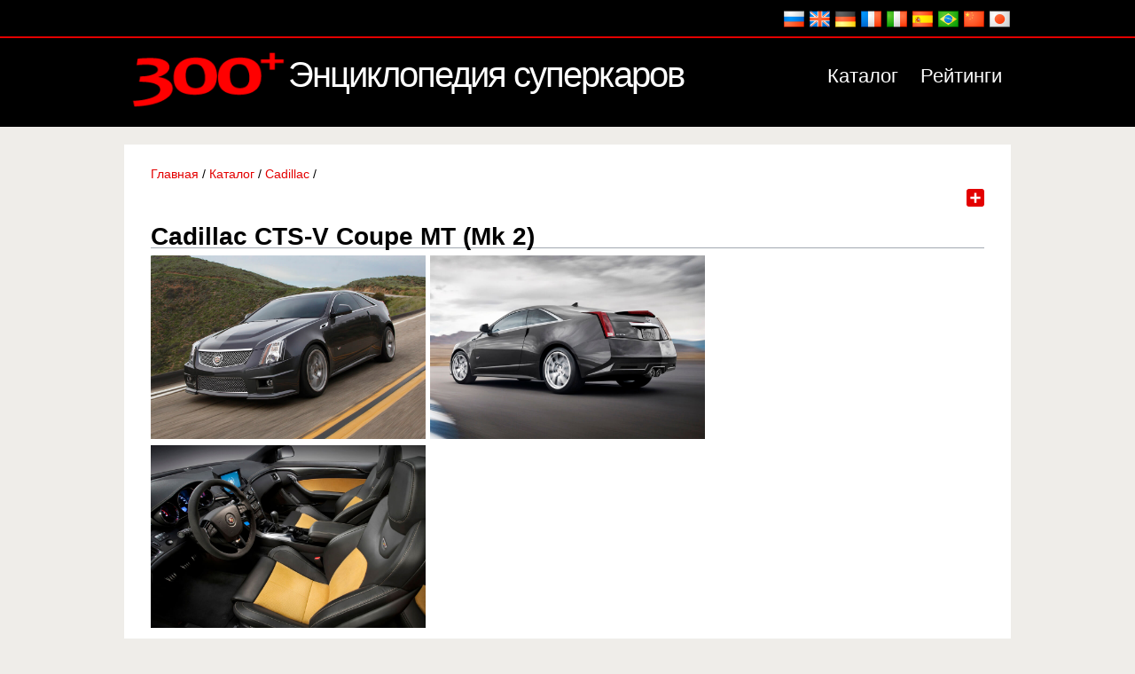

--- FILE ---
content_type: text/html; charset=UTF-8
request_url: http://4.nikolai3.z8.ru/ru/catalog/cadillac/cadillac-cts-v-coupe-mt-mk-2.html?language=en
body_size: 84999
content:
<!DOCTYPE html>
<html lang="ru" dir="ltr" prefix="content: http://purl.org/rss/1.0/modules/content/  dc: http://purl.org/dc/terms/  foaf: http://xmlns.com/foaf/0.1/  og: http://ogp.me/ns#  rdfs: http://www.w3.org/2000/01/rdf-schema#  schema: http://schema.org/  sioc: http://rdfs.org/sioc/ns#  sioct: http://rdfs.org/sioc/types#  skos: http://www.w3.org/2004/02/skos/core#  xsd: http://www.w3.org/2001/XMLSchema# ">
<head>
<meta charset="utf-8" />
<script async src="https://www.googletagmanager.com/gtag/js?id=G-KHW90QMX93"></script>
<script>window.dataLayer = window.dataLayer || [];function gtag(){dataLayer.push(arguments)};gtag("js", new Date());gtag("set", "developer_id.dMDhkMT", true);gtag("config", "G-KHW90QMX93", {"groups":"default","page_placeholder":"PLACEHOLDER_page_location"});</script>
<link rel="canonical" href="http://4.nikolai3.z8.ru/ru/catalog/cadillac/cadillac-cts-v-coupe-mt-mk-2.html?language=en" />
<meta name="description" content="Cadillac CTS-V Coupe второго поколения стал первым настоящим мускулкаром от комп" />
<meta name="keywords" content="Cadillac CTS-V Coupe MT (Mk 2), описание Cadillac CTS-V Coupe MT (Mk 2), характеристики Cadillac CTS-V Coupe MT (Mk 2), технические характеристики Cadillac CTS-V Coupe MT (Mk 2), максимальная скорость Cadillac CTS-V Coupe MT (Mk 2), технические характеристики, фото Cadillac CTS-V Coupe MT (Mk 2), изображение Cadillac CTS-V Coupe MT (Mk 2), двигатель Cadillac CTS-V Coupe MT (Mk 2), мощность Cadillac CTS-V Coupe MT (Mk 2), крутящий момент Cadillac CTS-V Coupe MT (Mk 2), разгон Cadillac CTS-V Coupe MT (Mk 2), трансмиссия Cadillac CTS-V Coupe MT (Mk 2), подвеска Cadillac CTS-V Coupe MT (Mk 2), кузов Cadillac CTS-V Coupe MT (Mk 2), размер шин Cadillac CTS-V Coupe MT (Mk 2), размер колес Cadillac CTS-V Coupe MT (Mk 2), тормоза Cadillac CTS-V Coupe MT (Mk 2), тормозная система Cadillac CTS-V Coupe MT (Mk 2), размеры Cadillac CTS-V Coupe MT (Mk 2), динамические показатели Cadillac CTS-V Coupe MT (Mk 2), динамические характеристики Cadillac CTS-V Coupe MT (Mk 2), удельные показатели Cadillac CTS-V Coupe MT (Mk 2), удельные характеристики Cadillac CTS-V Coupe MT (Mk 2), длина Cadillac CTS-V Coupe MT (Mk 2), колесная база Cadillac CTS-V Coupe MT (Mk 2), ширина Cadillac CTS-V Coupe MT (Mk 2), высота Cadillac CTS-V Coupe MT (Mk 2)" />
<meta name="MobileOptimized" content="width" />
<meta name="HandheldFriendly" content="true" />
<meta name="viewport" content="width=device-width, initial-scale=1.0" />
<link rel="icon" href="/sites/default/files/300_3.ico" type="image/vnd.microsoft.icon" />
<link rel="alternate" hreflang="ru" href="http://4.nikolai3.z8.ru/ru/catalog/cadillac/cadillac-cts-v-coupe-mt-mk-2.html?language=en" />
<link rel="alternate" hreflang="en" href="http://4.nikolai3.z8.ru/en/catalog/cadillac/cadillac-cts-v-coupe-mt-mk-2.html?language=en" />
<link rel="alternate" hreflang="de" href="http://4.nikolai3.z8.ru/de/catalog/cadillac/cadillac-cts-v-coupe-mt-mk-2.html?language=en" />
<link rel="alternate" hreflang="fr" href="http://4.nikolai3.z8.ru/fr/catalog/cadillac/cadillac-cts-v-coupe-mt-mk-2.html?language=en" />
<link rel="alternate" hreflang="it" href="http://4.nikolai3.z8.ru/it/catalog/cadillac/cadillac-cts-v-coupe-mt-mk-2.html?language=en" />
<link rel="alternate" hreflang="es" href="http://4.nikolai3.z8.ru/es/catalog/cadillac/cadillac-cts-v-coupe-mt-mk-2.html?language=en" />
<link rel="alternate" hreflang="pt-br" href="http://4.nikolai3.z8.ru/pt/catalog/cadillac/cadillac-cts-v-coupe-mt-mk-2.html?language=en" />
<link rel="alternate" hreflang="zh-hans" href="http://4.nikolai3.z8.ru/zh/catalog/cadillac/cadillac-cts-v-coupe-mt-mk-2.html?language=en" />
<link rel="alternate" hreflang="ja" href="http://4.nikolai3.z8.ru/ja/catalog/cadillac/cadillac-cts-v-coupe-mt-mk-2.html?language=en" />
<script>window.a2a_config=window.a2a_config||{};a2a_config.callbacks=[];a2a_config.overlays=[];a2a_config.templates={};</script>

<title>Cadillac CTS-V Coupe MT (Mk 2) | Энциклопедия суперкаров</title>
<script src="/core/assets/vendor/modernizr/modernizr.min.js?v=3.11.7"></script>
<script src="/core/misc/modernizr-additional-tests.js?v=3.11.7"></script>

</head>
<body class="role--anonymous">

  <div class="dialog-off-canvas-main-canvas" data-off-canvas-main-canvas>
    <!-- ______________________ HEADER _______________________ -->

<div id="top">
<div class="container">
<div>
<div  class="language-switcher-language-session block block-language block-language-blocklanguage-interface" id="block-pereklyuchatelyazyka" role="navigation">


<div class="content"><ul class="links"><li hreflang="ru" data-drupal-link-query="{&quot;language&quot;:&quot;en&quot;}" data-drupal-link-system-path="node/47" class="ru is-active"><a href="/ru/catalog/cadillac/cadillac-cts-v-coupe-mt-mk-2.html?language=en" class="language-link session-active is-active" hreflang="ru" data-drupal-link-query="{&quot;language&quot;:&quot;en&quot;}" data-drupal-link-system-path="node/47">    <img class="language-icon" src="/modules/languageicons/flags/ru.png" width="24" height="18" alt="Russian" title="Russian" loading="lazy" typeof="foaf:Image" />

</a></li><li hreflang="en" data-drupal-link-query="{&quot;language&quot;:&quot;en&quot;}" data-drupal-link-system-path="node/47" class="en"><a href="/en/catalog/cadillac/cadillac-cts-v-coupe-mt-mk-2.html?language=en" class="language-link" hreflang="en" data-drupal-link-query="{&quot;language&quot;:&quot;en&quot;}" data-drupal-link-system-path="node/47">    <img class="language-icon" src="/modules/languageicons/flags/en.png" width="24" height="18" alt="English" title="English" loading="lazy" typeof="foaf:Image" />

</a></li><li hreflang="de" data-drupal-link-query="{&quot;language&quot;:&quot;de&quot;}" data-drupal-link-system-path="node/47" class="de"><a href="/de/catalog/cadillac/cadillac-cts-v-coupe-mt-mk-2.html?language=de" class="language-link" hreflang="de" data-drupal-link-query="{&quot;language&quot;:&quot;de&quot;}" data-drupal-link-system-path="node/47">    <img class="language-icon" src="/modules/languageicons/flags/de.png" width="24" height="18" alt="German" title="German" loading="lazy" typeof="foaf:Image" />

</a></li><li hreflang="fr" data-drupal-link-query="{&quot;language&quot;:&quot;fr&quot;}" data-drupal-link-system-path="node/47" class="fr"><a href="/fr/catalog/cadillac/cadillac-cts-v-coupe-mt-mk-2.html?language=fr" class="language-link" hreflang="fr" data-drupal-link-query="{&quot;language&quot;:&quot;fr&quot;}" data-drupal-link-system-path="node/47">    <img class="language-icon" src="/modules/languageicons/flags/fr.png" width="24" height="18" alt="French" title="French" loading="lazy" typeof="foaf:Image" />

</a></li><li hreflang="it" data-drupal-link-query="{&quot;language&quot;:&quot;it&quot;}" data-drupal-link-system-path="node/47" class="it"><a href="/it/catalog/cadillac/cadillac-cts-v-coupe-mt-mk-2.html?language=it" class="language-link" hreflang="it" data-drupal-link-query="{&quot;language&quot;:&quot;it&quot;}" data-drupal-link-system-path="node/47">    <img class="language-icon" src="/modules/languageicons/flags/it.png" width="24" height="18" alt="Italian" title="Italian" loading="lazy" typeof="foaf:Image" />

</a></li><li hreflang="es" data-drupal-link-query="{&quot;language&quot;:&quot;es&quot;}" data-drupal-link-system-path="node/47" class="es"><a href="/es/catalog/cadillac/cadillac-cts-v-coupe-mt-mk-2.html?language=es" class="language-link" hreflang="es" data-drupal-link-query="{&quot;language&quot;:&quot;es&quot;}" data-drupal-link-system-path="node/47">    <img class="language-icon" src="/modules/languageicons/flags/es.png" width="24" height="18" alt="Spanish" title="Spanish" loading="lazy" typeof="foaf:Image" />

</a></li><li hreflang="pt-br" data-drupal-link-query="{&quot;language&quot;:&quot;pt-br&quot;}" data-drupal-link-system-path="node/47" class="pt-br"><a href="/pt/catalog/cadillac/cadillac-cts-v-coupe-mt-mk-2.html?language=pt-br" class="language-link" hreflang="pt-br" data-drupal-link-query="{&quot;language&quot;:&quot;pt-br&quot;}" data-drupal-link-system-path="node/47">    <img class="language-icon" src="/modules/languageicons/flags/pt-br.png" width="24" height="18" alt="Portuguese, Brazil" title="Portuguese, Brazil" loading="lazy" typeof="foaf:Image" />

</a></li><li hreflang="zh-hans" data-drupal-link-query="{&quot;language&quot;:&quot;zh-hans&quot;}" data-drupal-link-system-path="node/47" class="zh-hans"><a href="/zh/catalog/cadillac/cadillac-cts-v-coupe-mt-mk-2.html?language=zh-hans" class="language-link" hreflang="zh-hans" data-drupal-link-query="{&quot;language&quot;:&quot;zh-hans&quot;}" data-drupal-link-system-path="node/47">    <img class="language-icon" src="/modules/languageicons/flags/zh-hans.png" width="24" height="18" alt="Chinese, Simplified" title="Chinese, Simplified" loading="lazy" typeof="foaf:Image" />

</a></li><li hreflang="ja" data-drupal-link-query="{&quot;language&quot;:&quot;ja&quot;}" data-drupal-link-system-path="node/47" class="ja"><a href="/ja/catalog/cadillac/cadillac-cts-v-coupe-mt-mk-2.html?language=ja" class="language-link" hreflang="ja" data-drupal-link-query="{&quot;language&quot;:&quot;ja&quot;}" data-drupal-link-system-path="node/47">    <img class="language-icon" src="/modules/languageicons/flags/ja.png" width="24" height="18" alt="Japanese" title="Japanese" loading="lazy" typeof="foaf:Image" />

</a></li></ul></div></div>
</div>

</div>
</div>
<header id="header">
<div class="container">
<div id="logo">
<div>
<div  id="block-trista-branding" class="block block-system block-system-branding-block">


      <a href="/ru?language=en" rel="home">
      <img src="/sites/default/files/300_0_2.png" alt="Главная" />
    </a>
        <a href="/ru?language=en" rel="home">Энциклопедия суперкаров</a>
    
</div>
</div>

</div>
<div id="header-region">
<div>
<nav role="navigation" aria-labelledby="block-trista-main-menu-menu" id="block-trista-main-menu">
            
  <h2 class="visually-hidden" id="block-trista-main-menu-menu">Main navigation</h2>
  

        <ul class="menu">
<li class="menu-item"><a href="/ru/catalog?language=en" title="Каталог" data-drupal-link-system-path="catalog">Каталог</a></li>
<li class="menu-item"><a href="/ru/ratings?language=en" title="Рейтинги" data-drupal-link-system-path="node/29">Рейтинги</a></li>
</ul>

  </nav>

</div>

</div>
</div>
</header><!-- /#header -->

<!-- ______________________ MAIN _______________________ -->
<div class="main">

<!-- ______________________ NODE _______________________ -->
<section id="content">


<div>
<div data-drupal-messages-fallback class="hidden"></div>

</div>


<div id="content-area">
<div>
<div  id="block-trista-breadcrumbs" class="block block-system block-system-breadcrumb-block">


<div class="content"><nav class="breadcrumb" role="navigation" aria-labelledby="system-breadcrumb">
<ol><li> <a href="/ru?language=en">Главная</a>&nbsp;/&nbsp;</li><li> <a href="/ru/catalog?language=en">Каталог</a>&nbsp;/&nbsp;</li><li> <a href="/ru/catalog/cadillac?language=en">Cadillac</a>&nbsp;/&nbsp;</li></ol>
</nav></div></div><div  id="block-addtoanysharebuttons" class="block block-addtoany block-addtoany-block">


<div class="content"><span class="a2a_kit a2a_kit_size_20 addtoany_list" data-a2a-url="http://4.nikolai3.z8.ru/ru/catalog/cadillac/cadillac-cts-v-coupe-mt-mk-2.html?language=en" data-a2a-title="Cadillac CTS-V Coupe MT (Mk 2)"><a class="a2a_dd addtoany_share" href="https://www.addtoany.com/share#url=http%3A%2F%2F4.nikolai3.z8.ru%2Fru%2Fcatalog%2Fcadillac%2Fcadillac-cts-v-coupe-mt-mk-2.html%3Flanguage%3Den&amp;title=Cadillac%20CTS-V%20Coupe%20MT%20%28Mk%202%29"></a><a class="a2a_copy_link"></a></span></div></div><div  id="block-trista-page-title" class="block block-core block-page-title-block">


<div class="content">
  <h1><span>Cadillac CTS-V Coupe MT (Mk 2)</span>
</h1>

</div></div><div  id="block-trista-content" class="block block-system block-system-main-block">


<div class="content">  <div data-history-node-id="47" class="layout layout--onecol">
    <div  class="layout__region layout__region--content">
      
      <div class="field field--name-field-sc-photo field--label-hidden field__items">
              <div class="field__item">  <a href="/sites/default/files/catalog/geiger/clone-clone-clone-clone-clone-clone-clone-clone-clone-cadillac-cts-v-coupe-mt-mk-2.jpg"><img loading="lazy" src="/sites/default/files/catalog/geiger/clone-clone-clone-clone-clone-clone-clone-clone-clone-cadillac-cts-v-coupe-mt-mk-2.jpg" width="1024" height="682" alt="Cadillac CTS-V Coupe (Mk 2)" title="Cadillac CTS-V Coupe (Mk 2)" typeof="foaf:Image" />
</a>
</div>
              <div class="field__item">  <a href="/sites/default/files/catalog/geiger/clone-clone-clone-clone-clone-clone-clone-clone-clone-cadillac-cts-v-coupe-mt-mk-2_0.jpg"><img loading="lazy" src="/sites/default/files/catalog/geiger/clone-clone-clone-clone-clone-clone-clone-clone-clone-cadillac-cts-v-coupe-mt-mk-2_0.jpg" width="1024" height="682" alt="Cadillac CTS-V Coupe (Mk 2)" title="Cadillac CTS-V Coupe (Mk 2)" typeof="foaf:Image" />
</a>
</div>
              <div class="field__item">  <a href="/sites/default/files/catalog/geiger/clone-clone-clone-clone-clone-clone-clone-clone-clone-cadillac-cts-v-coupe-mt-mk-2_1.jpg"><img loading="lazy" src="/sites/default/files/catalog/geiger/clone-clone-clone-clone-clone-clone-clone-clone-clone-cadillac-cts-v-coupe-mt-mk-2_1.jpg" width="1024" height="682" alt="Cadillac CTS-V Coupe (Mk 2)" title="Cadillac CTS-V Coupe (Mk 2)" typeof="foaf:Image" />
</a>
</div>
          </div>
  <div class="field-group-table group_models"><table class="table node-supercars-view" data-striping="1">
</table></div><div class=" field-group-tabs-wrapper"><div data-horizontal-tabs class="horizontal-tabs clearfix">
  <ul data-horizontal-tabs-list class="horizontal-tabs-list visually-hidden"></ul>
  <div data-horizontal-tabs-panes><details id="edit-group-tab-1" class="js-form-wrapper form-wrapper" open="open">
  <summary role="button" aria-controls="edit-group-tab-1" aria-expanded="true" aria-pressed="true">Description</summary>
  
  
            <div class="field field--name-body field--label-hidden field__item"><p><strong>Cadillac CTS-V Coupe</strong> второго поколения стал первым настоящим мускулкаром от компании Cadillac, предлагающим высокую производительность наряду с богатой внутренней отделкой и множеством высокотехнологичных функций. Основанный на платформе модели Cadillac CTS, он стал родоначальником спортивной серии с индексом «V», которая является аналогом Mercedes-Benz AMG и BMW M. Первое поколение CTS-V выпускалось в 2004-2007 гг. и предлагалось только с кузовом седан. В 2009 г. поступил в продажу новый CTS-V Sedan, а в 2010 г. появились версия Coupe и Sport Wagon.</p>

<p>Cadillac CTS-V Coupe дебютировал на Североамериканском международном автосалоне в Детройте в 2010 году и был запущен в производство летом 2010 года как модель 2011 года.</p>

<div class="widget-toc">
<p class="toc-title">Contents</p>

<ol><li><a href="#Двигатель">Двигатель</a></li>
	<li><a href="#Трансмиссия">Трансмиссия</a></li>
	<li><a href="#Шасси">Шасси</a></li>
	<li><a href="#Тормозная+система">Тормозная система</a></li>
	<li><a href="#Внешний+вид">Внешний вид</a></li>
	<li><a href="#Интерьер">Интерьер</a></li>
	<li><a href="#Источники">Источники</a></li>
</ol></div>

<h3 id="Двигатель">Двигатель</h3>

<p>Автомобиль оснащался 6,2-литровым двигателем LSA V8 с турбонаддувом, который был похож на LS9, используемый на Chevrolet Corvette C6. Он дебютировал в 2009 году в CTS-V. LSA был сертифицирован SAE: мощность 556 л.с. (415 кВт) при 6100 об/мин и 747 Н·м при 3800 об/мин. В GM назвали его «самым мощным, когда-либо предложенным за почти 106-летнюю историю Cadillac». LSA имел меньший нагнетатель емкостью 1,9 л, а не 2,3 л, как в варианте LS9. Другие отличия включали несколько более низкую степень сжатия 9,1:1, единый теплообменник и литые поршни. Блок цилиндров был выполнен из алюминиевого сплава с чугунными гильзами цилиндров, коленчатый вал – из кованой стали. Силовой агрегат имел один нижний распределительный вал и нагнетатель Eaton.</p>

<h3 id="Трансмиссия">Трансмиссия</h3>

<p>На выбор предлагались две 6-ступенчатых коробки передач: механическая Tremec TR-6060 или автоматическая 6L90 с функцией ручного переключения с помощью подрулевых лепестков. Причем, если с механической коробкой передач автомобиль развивал 308 км/ч, то с автоматической лишь 282 км/ч.</p>

<h3 id="Шасси">Шасси</h3>

<p>Купе CTS-V имел такую же колесную базу, как и седан, но был ниже по высоте и имел увеличенную почти на дюйм заднюю колею.</p>

<p>Заднеприводная платформа GM Sigma II была оборудована независимой пружинной подвеской на поперечных рычагах спереди и многорычажной сзади, с технологией управления амортизаторами Magnetic Ride Control с выбором режимов «Tour» и «Sport».</p>

<p>19-дюймовые колесные диски из алюминиевого сплава имели шины Michelin Pilot Sport 2 размерностью 255/40 R19 спереди и 285/35 R19 сзади.</p>

<h3 id="Тормозная+система">Тормозная система</h3>

<p>Тормозные механизмы имели 6-поршневые суппорты спереди и 4-поршневые сзади фирмы Brembo с вентилируемыми дисками диаметром 380 мм спереди и 373 мм сзади.</p>

<h3 id="Внешний+вид">Внешний вид</h3>

<p>Отличительными особенностями версии CTS-V были увеличенная сеточная решетка радиатора и воздухозаборник в переднем бампере, выпуклый капот, сдвоенная выхлопная труба в форме розетки в центре заднего бампера, отсутствие традиционной центральной боковой стойки, отсутствие дверных ручек и больший угол наклона лобового стекла (62,3 градуса).</p>

<h3 id="Интерьер">Интерьер</h3>

<p>В стандартную комплектацию входили кожаные сиденья с эксклюзивной отделкой Saffron с контрастными вставками сидений из микрофибры и прострочкой в верхней части (за доплату предлагались регулируемые в 14 позициях спортивные сиденья Recaro). Также имелся 40-гигабайтный жесткий диск, усовершенствованная система навигации с разворачивающимся экраном и цифровым объемным звучанием аудиосистема Bose, а также заводская интеграция с телефоном по Bluetooth.</p>

<h3 id="Источники">Источники</h3>
</div>
      
      <div class="field field--name-field-links field--label-hidden field__items">
              <div class="field__item">accelerationtimes.com</div>
              <div class="field__item">auto-data.net</div>
              <div class="field__item">auto.ru</div>
              <div class="field__item">automobile-catalog.com</div>
              <div class="field__item">automotive-heritage.ru</div>
              <div class="field__item">autowp.ru</div>
              <div class="field__item">carfolio.com</div>
              <div class="field__item">drom.ru</div>
              <div class="field__item">fast-autos.net</div>
              <div class="field__item">fastestlaps.com</div>
              <div class="field__item">supercars.net</div>
              <div class="field__item">ultimatecarpage.com</div>
              <div class="field__item">ultimatespecs.com</div>
              <div class="field__item">wikipedia.org</div>
          </div>
  
  
</details>
<input class="horizontal-tabs-active-tab" type="hidden" />
<details id="edit-group-specification" class="js-form-wrapper form-wrapper">
  <summary role="button" aria-controls="edit-group-specification" aria-expanded="false" aria-pressed="false">Specification</summary>
  
  <div class="field-group-table group_ttx"><div class="table-header"></div><table class="table node-supercars-view responsive-enabled">
<thead>
<tr>
<th>Bodywork</th><th></th></tr>
</thead>
<tbody>
<tr class="field-ttx-introduced type-entity-reference table-row">
<th>Презентация</th>
<td>
            <div class="field field--name-field-ttx-introduced field--label-hidden field__item"><a href="/ru/autoshows/north-american-international-auto-show-2010?language=en" hreflang="ru">North American International Auto Show 2010</a></div>
      </td>
</tr>
<tr class="field-ttx-years-production type-string table-row">
<th>Годы выпуска</th>
<td>
            <div class="field field--name-field-ttx-years-production field--label-hidden field__item">2010-2014</div>
      </td>
</tr>
<tr class="field-sc-ttx-body type-list-string table-row">
<th>Тип кузова</th>
<td>
            <div class="field field--name-field-sc-ttx-body field--label-hidden field__item">купе</div>
      </td>
</tr>
<tr class="field-ttx-doors type-list-integer table-row">
<th>Количество дверей</th>
<td>
            <div class="field field--name-field-ttx-doors field--label-hidden field__item">2</div>
      </td>
</tr>
<tr class="field-ttx-places type-list-string table-row">
<th>Количество мест</th>
<td>
            <div class="field field--name-field-ttx-places field--label-hidden field__item">2+2</div>
      </td>
</tr>
</tbody>
</table></div><div class="field-group-table group_engine"><div class="table-header"></div><table class="table node-supercars-view responsive-enabled" data-striping="1">
<thead>
<tr>
<th>Engine</th><th></th></tr>
</thead>
<tbody>
<tr class="field-ttx-type-engine type-list-string table-row">
<th>Тип двигателя</th>
<td>
            <div class="field field--name-field-ttx-type-engine field--label-hidden field__item">бензиновый</div>
      </td>
</tr>
<tr class="field-ttx-engine-location type-list-string table-row">
<th>Расположение двигателя</th>
<td>
            <div class="field field--name-field-ttx-engine-location field--label-hidden field__item">спереди, продольное</div>
      </td>
</tr>
<tr class="field-ttx-engine-model type-string table-row">
<th>Модель двигателя</th>
<td>
            <div class="field field--name-field-ttx-engine-model field--label-hidden field__item">GM LSA 90º V8 Supercharged</div>
      </td>
</tr>
<tr class="field-ttx-cylinders type-list-string table-row">
<th>Цилиндры</th>
<td>
            <div class="field field--name-field-ttx-cylinders field--label-hidden field__item">V8</div>
      </td>
</tr>
<tr class="field-ttx-v-angle type-integer table-row">
<th>Угол развала цилиндров</th>
<td>
            <div content="90" class="field field--name-field-ttx-v-angle field--label-hidden field__item">90°</div>
      </td>
</tr>
<tr class="field-ttx-capacity type-integer table-row">
<th>Рабочий объем, куб. см</th>
<td>
            <div class="field field--name-field-ttx-capacity field--label-hidden field__item">6162</div>
      </td>
</tr>
<tr class="field-ttx-power-output type-integer table-row">
<th>Мощность, л.с. / кВт /</th>
<td>
      <div class="field field--name-field-ttx-power-output field--label-hidden field__items">
              <div content="564" class="field__item">564 /</div>
              <div content="415" class="field__item">415 /</div>
          </div>
  </td>
</tr>
<tr class="field-ttx-rpm-hp type-string table-row">
<th>при об/мин</th>
<td>
            <div class="field field--name-field-ttx-rpm-hp field--label-hidden field__item">6100</div>
      </td>
</tr>
<tr class="field-ttx-torque type-integer table-row">
<th>Крутящий момент, Н·м</th>
<td>
            <div class="field field--name-field-ttx-torque field--label-hidden field__item">747</div>
      </td>
</tr>
<tr class="field-ttx-rpm-nm type-string table-row">
<th>при об/мин</th>
<td>
            <div class="field field--name-field-ttx-rpm-nm field--label-hidden field__item">3800</div>
      </td>
</tr>
<tr class="field-ttx-bore type-float table-row">
<th>Диаметр цилиндра, мм</th>
<td>
            <div content="103.3" class="field field--name-field-ttx-bore field--label-hidden field__item">103,3</div>
      </td>
</tr>
<tr class="field-ttx-stroke type-float table-row">
<th>Ход поршня, мм</th>
<td>
            <div content="92" class="field field--name-field-ttx-stroke field--label-hidden field__item">92,0</div>
      </td>
</tr>
<tr class="field-ttx-compression type-float table-row">
<th>Степень сжатия</th>
<td>
            <div content="9.1" class="field field--name-field-ttx-compression field--label-hidden field__item">9,1</div>
      </td>
</tr>
<tr class="field-ttx-number-of-valves type-string table-row">
<th>Количество клапанов</th>
<td>
            <div class="field field--name-field-ttx-number-of-valves field--label-hidden field__item">2/16</div>
      </td>
</tr>
<tr class="field-ttx-valvetrain type-list-string table-row">
<th>Расположение клапанов</th>
<td>
            <div class="field field--name-field-ttx-valvetrain field--label-hidden field__item">OHV</div>
      </td>
</tr>
<tr class="field-ttx-block-material type-list-string table-row">
<th>Материал блока</th>
<td>
            <div class="field field--name-field-ttx-block-material field--label-hidden field__item">алюминиевый сплав</div>
      </td>
</tr>
<tr class="field-ttx-oil-sump-capacity type-float table-row">
<th>Емкость масляного картера, л</th>
<td>
            <div content="5.7" class="field field--name-field-ttx-oil-sump-capacity field--label-hidden field__item">5,7</div>
      </td>
</tr>
<tr class="field-ttx-cooling-volume type-float table-row">
<th>Объем системы охлаждения, л</th>
<td>
            <div content="11.8" class="field field--name-field-ttx-cooling-volume field--label-hidden field__item">11,8</div>
      </td>
</tr>
<tr class="field-ttx-fuel-system type-list-string table-row">
<th>Топливная система</th>
<td>
            <div class="field field--name-field-ttx-fuel-system field--label-hidden field__item">прямой впрыск</div>
      </td>
</tr>
<tr class="field-ttx-compressor type-list-string table-row">
<th>Наличие наддува</th>
<td>
            <div class="field field--name-field-ttx-compressor field--label-hidden field__item">да</div>
      </td>
</tr>
<tr class="field-ttx-compressor-model type-string table-row">
<th>Марка наддува</th>
<td>
            <div class="field field--name-field-ttx-compressor-model field--label-hidden field__item">Eaton Gen. 6 R19 Supercharger</div>
      </td>
</tr>
</tbody>
</table></div><div class="field-group-table group_specific_output"><div class="table-header"></div><table class="table node-supercars-view responsive-enabled">
<thead>
<tr>
<th>Specific</th><th></th></tr>
</thead>
<tbody>
<tr class="field-ttx-specific-output-ps-l type-float table-row">
<th>Мощность удельная, л.с./л</th>
<td>
            <div content="91.53" class="field field--name-field-ttx-specific-output-ps-l field--label-hidden field__item">91,53</div>
      </td>
</tr>
<tr class="field-ttx-srecific-power-ps-t type-float table-row">
<th>Мощность удельная, л.с./т</th>
<td>
            <div content="276.47" class="field field--name-field-ttx-srecific-power-ps-t field--label-hidden field__item">276,47</div>
      </td>
</tr>
<tr class="field-ttx-specific-power-kg-ps type-float table-row">
<th>Мощность удельная, кг/л.с.</th>
<td>
            <div content="3.62" class="field field--name-field-ttx-specific-power-kg-ps field--label-hidden field__item">3,62</div>
      </td>
</tr>
<tr class="field-ttx-specific-torque type-float table-row">
<th>Крутящий момент удельный, Н·м/л</th>
<td>
            <div content="121.23" class="field field--name-field-ttx-specific-torque field--label-hidden field__item">121,23</div>
      </td>
</tr>
<tr class="field-ttx-specific-torque-nm-t type-float table-row">
<th>Крутящий момент удельный, Н·м/т</th>
<td>
            <div content="366.18" class="field field--name-field-ttx-specific-torque-nm-t field--label-hidden field__item">366,18</div>
      </td>
</tr>
</tbody>
</table></div><div class="field-group-table group_transmission"><div class="table-header"></div><table class="table node-supercars-view responsive-enabled">
<thead>
<tr>
<th>Transmission</th><th></th></tr>
</thead>
<tbody>
<tr class="field-ttx-driven-wheels type-list-string table-row">
<th>Привод</th>
<td>
            <div class="field field--name-field-ttx-driven-wheels field--label-hidden field__item">задний</div>
      </td>
</tr>
<tr class="field-ttx-gearbox-model type-string table-row">
<th>Марка трансмиссии</th>
<td>
            <div class="field field--name-field-ttx-gearbox-model field--label-hidden field__item">Tremec TR-6060</div>
      </td>
</tr>
<tr class="field-ttx-gearbox type-list-string table-row">
<th>Тип трансмиссии</th>
<td>
            <div class="field field--name-field-ttx-gearbox field--label-hidden field__item">механическая</div>
      </td>
</tr>
<tr class="field-ttx-number-of-speeds type-list-integer table-row">
<th>Количество передач</th>
<td>
            <div class="field field--name-field-ttx-number-of-speeds field--label-hidden field__item">6</div>
      </td>
</tr>
<tr class="field-ttx-final-drive-ratio type-float table-row">
<th>ПЧ главной передачи</th>
<td>
            <div content="3.73" class="field field--name-field-ttx-final-drive-ratio field--label-hidden field__item">3,730</div>
      </td>
</tr>
<tr class="field-ttx-1-gear-ratio type-float table-row">
<th>ПЧ 1-ой передачи</th>
<td>
            <div content="2.66" class="field field--name-field-ttx-1-gear-ratio field--label-hidden field__item">2,660</div>
      </td>
</tr>
<tr class="field-ttx-2-gear-ratio type-float table-row">
<th>ПЧ 2-ой передачи</th>
<td>
            <div content="1.78" class="field field--name-field-ttx-2-gear-ratio field--label-hidden field__item">1,780</div>
      </td>
</tr>
<tr class="field-ttx-3-gear-ratio type-float table-row">
<th>ПЧ 3-ой передачи</th>
<td>
            <div content="1.3" class="field field--name-field-ttx-3-gear-ratio field--label-hidden field__item">1,300</div>
      </td>
</tr>
<tr class="field-ttx-4-gear-ratio type-float table-row">
<th>ПЧ 4-ой передачи</th>
<td>
            <div content="1" class="field field--name-field-ttx-4-gear-ratio field--label-hidden field__item">1,000</div>
      </td>
</tr>
<tr class="field-ttx-5-gear-ratio type-float table-row">
<th>ПЧ 5-ой передачи</th>
<td>
            <div content="0.8" class="field field--name-field-ttx-5-gear-ratio field--label-hidden field__item">0,800</div>
      </td>
</tr>
<tr class="field-ttx-6-gear-ratio type-float table-row">
<th>ПЧ 6-ой передачи</th>
<td>
            <div content="0.63" class="field field--name-field-ttx-6-gear-ratio field--label-hidden field__item">0,630</div>
      </td>
</tr>
<tr class="field-ttx-reverse-gear-ratio type-float table-row">
<th>ПЧ заднего хода</th>
<td>
            <div content="2.9" class="field field--name-field-ttx-reverse-gear-ratio field--label-hidden field__item">2,900</div>
      </td>
</tr>
</tbody>
</table></div><div class="field-group-table group_suspension"><div class="table-header"></div><table class="table node-supercars-view responsive-enabled">
<thead>
<tr>
<th>Suspension</th><th></th></tr>
</thead>
<tbody>
<tr class="field-ttx-front-suspension type-list-string table-row">
<th>Тип подвески спереди</th>
<td>
            <div class="field field--name-field-ttx-front-suspension field--label-hidden field__item">независимая на двойных поперечных рычагах</div>
      </td>
</tr>
<tr class="field-ttx-rear-suspension type-list-string table-row">
<th>Тип подвески сзади</th>
<td>
            <div class="field field--name-field-ttx-rear-suspension field--label-hidden field__item">независимая многорычажная</div>
      </td>
</tr>
<tr class="field-ttx-elastic-elements-fr type-list-string table-row">
<th>Упругие элементы спереди</th>
<td>
            <div class="field field--name-field-ttx-elastic-elements-fr field--label-hidden field__item">пружины</div>
      </td>
</tr>
<tr class="field-ttx-elastic-elements-back type-list-string table-row">
<th>Упругие элементы сзади</th>
<td>
            <div class="field field--name-field-ttx-elastic-elements-back field--label-hidden field__item">пружины</div>
      </td>
</tr>
<tr class="field-ttx-anti-roll-bar-front type-list-string table-row">
<th>Стабилизатор спереди</th>
<td>
            <div class="field field--name-field-ttx-anti-roll-bar-front field--label-hidden field__item">да</div>
      </td>
</tr>
<tr class="field-ttx-anti-roll-bar-rear type-list-string table-row">
<th>Стабилизатор сзади</th>
<td>
            <div class="field field--name-field-ttx-anti-roll-bar-rear field--label-hidden field__item">да</div>
      </td>
</tr>
<tr class="field-ttx-wheel-size-front type-string table-row">
<th>Диски передние</th>
<td>
            <div class="field field--name-field-ttx-wheel-size-front field--label-hidden field__item">9,0J×19</div>
      </td>
</tr>
<tr class="field-ttx-wheel-size-rear type-string table-row">
<th>Диски задние</th>
<td>
            <div class="field field--name-field-ttx-wheel-size-rear field--label-hidden field__item">9,5J×19</div>
      </td>
</tr>
<tr class="field-ttx-tire-brand type-string table-row">
<th>Марка шин</th>
<td>
            <div class="field field--name-field-ttx-tire-brand field--label-hidden field__item">Michelin Pilot Sport PS2</div>
      </td>
</tr>
<tr class="field-ttx-tyres-front type-string table-row">
<th>Шины передние</th>
<td>
            <div class="field field--name-field-ttx-tyres-front field--label-hidden field__item">255/40 R19</div>
      </td>
</tr>
<tr class="field-ttx-tyres-rear type-string table-row">
<th>Шины задние</th>
<td>
            <div class="field field--name-field-ttx-tyres-rear field--label-hidden field__item">285/35 R19</div>
      </td>
</tr>
</tbody>
</table></div><div class="field-group-table group_steering"><div class="table-header"></div><table class="table node-supercars-view responsive-enabled">
<thead>
<tr>
<th>Steering</th><th></th></tr>
</thead>
<tbody>
<tr class="field-ttx-steering-type type-list-string table-row">
<th>Тип рулевого управления</th>
<td>
            <div class="field field--name-field-ttx-steering-type field--label-hidden field__item">шестерня-рейка</div>
      </td>
</tr>
<tr class="field-ttx-power-steering type-list-string table-row">
<th>Усилитель руля</th>
<td>
            <div class="field field--name-field-ttx-power-steering field--label-hidden field__item">электрический</div>
      </td>
</tr>
<tr class="field-ttx-turning-diameter type-float table-row">
<th>Диаметр разворота, м</th>
<td>
            <div content="11.6" class="field field--name-field-ttx-turning-diameter field--label-hidden field__item">11,6</div>
      </td>
</tr>
<tr class="field-ttx-steering-wheel-turns type-float table-row">
<th>Количество оборотов руля</th>
<td>
            <div content="2.7" class="field field--name-field-ttx-steering-wheel-turns field--label-hidden field__item">2,7</div>
      </td>
</tr>
</tbody>
</table></div><div class="field-group-table group_brakes_specs"><div class="table-header"></div><table class="table node-supercars-view responsive-enabled">
<thead>
<tr>
<th>Brakes specs</th><th></th></tr>
</thead>
<tbody>
<tr class="field-ttx-brakes-front type-list-string table-row">
<th>Тип тормозов передних</th>
<td>
            <div class="field field--name-field-ttx-brakes-front field--label-hidden field__item">дисковые вентилируемые</div>
      </td>
</tr>
<tr class="field-ttx-brakes-rear type-list-string table-row">
<th>Тип тормозов задних</th>
<td>
            <div class="field field--name-field-ttx-brakes-rear field--label-hidden field__item">дисковые вентилируемые</div>
      </td>
</tr>
<tr class="field-ttx-brand-brakes type-string table-row">
<th>Марка тормозных механизмов</th>
<td>
            <div class="field field--name-field-ttx-brand-brakes field--label-hidden field__item">Brembo</div>
      </td>
</tr>
<tr class="field-ttx-front-brake-diam type-string table-row">
<th>Размер тормозных дисков пер., мм</th>
<td>
            <div class="field field--name-field-ttx-front-brake-diam field--label-hidden field__item">380×32</div>
      </td>
</tr>
<tr class="field-ttx-rear-brake-diam type-string table-row">
<th>Размер тормозных дисков задн., мм</th>
<td>
            <div class="field field--name-field-ttx-rear-brake-diam field--label-hidden field__item">373×28</div>
      </td>
</tr>
<tr class="field-ttx-caliper-pistons type-string table-row">
<th>Поршней суппорта (спереди/сзади)</th>
<td>
            <div class="field field--name-field-ttx-caliper-pistons field--label-hidden field__item">6/4</div>
      </td>
</tr>
<tr class="field-ttx-abs type-list-string table-row">
<th>Наличие АБС</th>
<td>
            <div class="field field--name-field-ttx-abs field--label-hidden field__item">да</div>
      </td>
</tr>
</tbody>
</table></div><div class="field-group-table group_dimensions_and_weight"><div class="table-header"></div><table class="table node-supercars-view responsive-enabled">
<thead>
<tr>
<th>Dimensions and weight</th><th></th></tr>
</thead>
<tbody>
<tr class="field-ttx-body type-list-string table-row">
<th>Кузов</th>
<td>
            <div class="field field--name-field-ttx-body field--label-hidden field__item">несущий</div>
      </td>
</tr>
<tr class="field-ttx-body-material type-list-string table-row">
<th>Материал кузова</th>
<td>
            <div class="field field--name-field-ttx-body-material field--label-hidden field__item">сталь</div>
      </td>
</tr>
<tr class="field-ttx-length type-integer table-row">
<th>Длина, мм</th>
<td>
            <div class="field field--name-field-ttx-length field--label-hidden field__item">4788</div>
      </td>
</tr>
<tr class="field-ttx-width type-integer table-row">
<th>Ширина, мм</th>
<td>
            <div class="field field--name-field-ttx-width field--label-hidden field__item">1882</div>
      </td>
</tr>
<tr class="field-ttx-height type-integer table-row">
<th>Высота, мм</th>
<td>
            <div class="field field--name-field-ttx-height field--label-hidden field__item">1420</div>
      </td>
</tr>
<tr class="field-ttx-wheelbase type-integer table-row">
<th>Колесная база, мм</th>
<td>
            <div class="field field--name-field-ttx-wheelbase field--label-hidden field__item">2880</div>
      </td>
</tr>
<tr class="field-ttx-front-track type-integer table-row">
<th>Колея колес передних, мм</th>
<td>
            <div class="field field--name-field-ttx-front-track field--label-hidden field__item">1576</div>
      </td>
</tr>
<tr class="field-ttx-rear-track type-integer table-row">
<th>Колея колес задних, мм</th>
<td>
            <div class="field field--name-field-ttx-rear-track field--label-hidden field__item">1610</div>
      </td>
</tr>
<tr class="field-ttx-ground-clearance type-integer table-row">
<th>Клиренс, мм</th>
<td>
            <div class="field field--name-field-ttx-ground-clearance field--label-hidden field__item">130</div>
      </td>
</tr>
<tr class="field-ttx-cx type-float table-row">
<th>Коэф. лобового сопротивления (Сх)</th>
<td>
            <div content="0.36" class="field field--name-field-ttx-cx field--label-hidden field__item">0,360</div>
      </td>
</tr>
<tr class="field-ttx-dry-weight type-integer table-row">
<th>Масса сухая, кг</th>
<td>
            <div class="field field--name-field-ttx-dry-weight field--label-hidden field__item">1924</div>
      </td>
</tr>
<tr class="field-ttx-curb-weight type-integer table-row">
<th>Масса снаряженная, кг</th>
<td>
            <div class="field field--name-field-ttx-curb-weight field--label-hidden field__item">2040</div>
      </td>
</tr>
<tr class="field-ttx-trunk-capacity type-integer table-row">
<th>Объем багажника (max), л</th>
<td>
            <div class="field field--name-field-ttx-trunk-capacity field--label-hidden field__item">298</div>
      </td>
</tr>
<tr class="field-ttx-weight-distribution type-string table-row">
<th>Развесовка по осям, %</th>
<td>
            <div class="field field--name-field-ttx-weight-distribution field--label-hidden field__item">53/47</div>
      </td>
</tr>
</tbody>
</table></div><div class="field-group-table group_performance_specs"><div class="table-header"></div><table class="table node-supercars-view responsive-enabled">
<thead>
<tr>
<th>Performance specs</th><th></th></tr>
</thead>
<tbody>
<tr class="field-ttx-ecological-class type-list-string table-row">
<th>Экологический класс</th>
<td>
            <div class="field field--name-field-ttx-ecological-class field--label-hidden field__item">Евро 5</div>
      </td>
</tr>
<tr class="field-ttx-co2-emissions-nedc type-integer table-row">
<th>Выбросы CO₂ (NEDC), г/км</th>
<td>
            <div class="field field--name-field-ttx-co2-emissions-nedc field--label-hidden field__item">365</div>
      </td>
</tr>
<tr class="field-ttx-fuel-cons-epa-high type-float table-row">
<th>Расход топлива (ЕРА) трасса, л/100 км</th>
<td>
            <div content="13.1" class="field field--name-field-ttx-fuel-cons-epa-high field--label-hidden field__item">13,1</div>
      </td>
</tr>
<tr class="field-ttx-fuel-cons-epa-city type-float table-row">
<th>Расход топлива (ЕРА) город, л/100 км</th>
<td>
            <div content="19.6" class="field field--name-field-ttx-fuel-cons-epa-city field--label-hidden field__item">19,6</div>
      </td>
</tr>
<tr class="field-ttx-fuel-cons-nedc-high type-float table-row">
<th>Расход топлива (NEDC) трасса, л/100 км</th>
<td>
            <div content="11.5" class="field field--name-field-ttx-fuel-cons-nedc-high field--label-hidden field__item">11,5</div>
      </td>
</tr>
<tr class="field-ttx-fuel-cons-nedc-cityh type-float table-row">
<th>Расход топлива (NEDC) город, л/100 км</th>
<td>
            <div content="22.4" class="field field--name-field-ttx-fuel-cons-nedc-cityh field--label-hidden field__item">22,4</div>
      </td>
</tr>
<tr class="field-ttx-fuel-cons-nedc-comb type-float table-row">
<th>Расход топлива (NEDC) смеш., л/100 км</th>
<td>
            <div content="15.6" class="field field--name-field-ttx-fuel-cons-nedc-comb field--label-hidden field__item">15,6</div>
      </td>
</tr>
<tr class="field-ttx-fuel-tank type-integer table-row">
<th>Топливный бак, л</th>
<td>
            <div class="field field--name-field-ttx-fuel-tank field--label-hidden field__item">68</div>
      </td>
</tr>
<tr class="field-ttx-fuel-type type-list-string table-row">
<th>Марка топлива</th>
<td>
            <div class="field field--name-field-ttx-fuel-type field--label-hidden field__item">Аи-95</div>
      </td>
</tr>
</tbody>
</table></div><div class="field-group-table group_dynamic_specs"><div class="table-header"></div><table class="table node-supercars-view responsive-enabled">
<thead>
<tr>
<th>Dynamic specs</th><th></th></tr>
</thead>
<tbody>
<tr class="field-ttx-acceleration-0-10-kph type-float table-row">
<th>Разгон 0-10 км/ч, с</th>
<td>
            <div content="0.4" class="field field--name-field-ttx-acceleration-0-10-kph field--label-hidden field__item">0,4</div>
      </td>
</tr>
<tr class="field-ttx-acceleration-0-20-kph type-float table-row">
<th>Разгон 0-20 км/ч, с</th>
<td>
            <div content="0.8" class="field field--name-field-ttx-acceleration-0-20-kph field--label-hidden field__item">0,8</div>
      </td>
</tr>
<tr class="field-ttx-acceleration-0-30-kph type-float table-row">
<th>Разгон 0-30 км/ч, с</th>
<td>
            <div content="1.2" class="field field--name-field-ttx-acceleration-0-30-kph field--label-hidden field__item">1,2</div>
      </td>
</tr>
<tr class="field-ttx-acceleration-0-40-kph type-float table-row">
<th>Разгон 0-40 км/ч, с</th>
<td>
            <div content="1.6" class="field field--name-field-ttx-acceleration-0-40-kph field--label-hidden field__item">1,6</div>
      </td>
</tr>
<tr class="field-ttx-acceleration-0-50-kph type-float table-row">
<th>Разгон 0-50 км/ч, с</th>
<td>
            <div content="2" class="field field--name-field-ttx-acceleration-0-50-kph field--label-hidden field__item">2,0</div>
      </td>
</tr>
<tr class="field-ttx-acceleration-0-60-kph type-float table-row">
<th>Разгон 0-60 км/ч, с</th>
<td>
            <div content="2.4" class="field field--name-field-ttx-acceleration-0-60-kph field--label-hidden field__item">2,4</div>
      </td>
</tr>
<tr class="field-ttx-acceleration-0-70-kph type-float table-row">
<th>Разгон 0-70 км/ч, с</th>
<td>
            <div content="2.8" class="field field--name-field-ttx-acceleration-0-70-kph field--label-hidden field__item">2,8</div>
      </td>
</tr>
<tr class="field-ttx-acceleration-0-80-kph type-float table-row">
<th>Разгон 0-80 км/ч, с</th>
<td>
            <div content="3.3" class="field field--name-field-ttx-acceleration-0-80-kph field--label-hidden field__item">3,3</div>
      </td>
</tr>
<tr class="field-ttx-acceleration-0-90-kph type-float table-row">
<th>Разгон 0-90 км/ч, с</th>
<td>
            <div content="3.8" class="field field--name-field-ttx-acceleration-0-90-kph field--label-hidden field__item">3,8</div>
      </td>
</tr>
<tr class="field-ttx-acceleration-0-100-kph type-float table-row">
<th>Разгон 0-100 км/ч, с</th>
<td>
            <div content="4.4" class="field field--name-field-ttx-acceleration-0-100-kph field--label-hidden field__item">4,4</div>
      </td>
</tr>
<tr class="field-ttx-acceleration-0-110-kph type-float table-row">
<th>Разгон 0-110 км/ч, с</th>
<td>
            <div content="4.9" class="field field--name-field-ttx-acceleration-0-110-kph field--label-hidden field__item">4,9</div>
      </td>
</tr>
<tr class="field-ttx-acceleration-0-120-kph type-float table-row">
<th>Разгон 0-120 км/ч, с</th>
<td>
            <div content="5.3" class="field field--name-field-ttx-acceleration-0-120-kph field--label-hidden field__item">5,3</div>
      </td>
</tr>
<tr class="field-ttx-acceleration-0-130-kph type-float table-row">
<th>Разгон 0-130 км/ч, с</th>
<td>
            <div content="5.6" class="field field--name-field-ttx-acceleration-0-130-kph field--label-hidden field__item">5,6</div>
      </td>
</tr>
<tr class="field-ttx-acceleration-0-140-kph type-float table-row">
<th>Разгон 0-140 км/ч, с</th>
<td>
            <div content="6" class="field field--name-field-ttx-acceleration-0-140-kph field--label-hidden field__item">6,0</div>
      </td>
</tr>
<tr class="field-ttx-acceleration-0-150-kph type-float table-row">
<th>Разгон 0-150 км/ч, с</th>
<td>
            <div content="6.4" class="field field--name-field-ttx-acceleration-0-150-kph field--label-hidden field__item">6,4</div>
      </td>
</tr>
<tr class="field-ttx-acceleration-0-160-kph type-float table-row">
<th>Разгон 0-160 км/ч, с</th>
<td>
            <div content="7.1" class="field field--name-field-ttx-acceleration-0-160-kph field--label-hidden field__item">7,1</div>
      </td>
</tr>
<tr class="field-ttx-acceleration-0-170-kph type-float table-row">
<th>Разгон 0-170 км/ч, с</th>
<td>
            <div content="8.2" class="field field--name-field-ttx-acceleration-0-170-kph field--label-hidden field__item">8,2</div>
      </td>
</tr>
<tr class="field-ttx-acceleration-0-180-kph type-float table-row">
<th>Разгон 0-180 км/ч, с</th>
<td>
            <div content="9.6" class="field field--name-field-ttx-acceleration-0-180-kph field--label-hidden field__item">9,6</div>
      </td>
</tr>
<tr class="field-ttx-acceleration-0-190-kph type-float table-row">
<th>Разгон 0-190 км/ч, с</th>
<td>
            <div content="11.5" class="field field--name-field-ttx-acceleration-0-190-kph field--label-hidden field__item">11,5</div>
      </td>
</tr>
<tr class="field-ttx-acceleration-0-200-kph type-float table-row">
<th>Разгон 0-200 км/ч, с</th>
<td>
            <div content="14" class="field field--name-field-ttx-acceleration-0-200-kph field--label-hidden field__item">14,0</div>
      </td>
</tr>
<tr class="field-ttx-acceleration-0-210-kph type-float table-row">
<th>Разгон 0-210 км/ч, с</th>
<td>
            <div content="17.6" class="field field--name-field-ttx-acceleration-0-210-kph field--label-hidden field__item">17,6</div>
      </td>
</tr>
<tr class="field-ttx-acceleration-0-220-kph type-float table-row">
<th>Разгон 0-220 км/ч, с</th>
<td>
            <div content="22.5" class="field field--name-field-ttx-acceleration-0-220-kph field--label-hidden field__item">22,5</div>
      </td>
</tr>
<tr class="field-ttx-acceleration-0-230-kph type-float table-row">
<th>Разгон 0-230 км/ч, с</th>
<td>
            <div content="28.3" class="field field--name-field-ttx-acceleration-0-230-kph field--label-hidden field__item">28,3</div>
      </td>
</tr>
<tr class="field-ttx-acceleration-0-240-kph type-float table-row">
<th>Разгон 0-240 км/ч, с</th>
<td>
            <div content="34.9" class="field field--name-field-ttx-acceleration-0-240-kph field--label-hidden field__item">34,9</div>
      </td>
</tr>
<tr class="field-ttx-acceleration-0-250-kph type-float table-row">
<th>Разгон 0-250 км/ч, с</th>
<td>
            <div content="41.7" class="field field--name-field-ttx-acceleration-0-250-kph field--label-hidden field__item">41,7</div>
      </td>
</tr>
<tr class="field-ttx-acceleration-0-260-kph type-float table-row">
<th>Разгон 0-260 км/ч, с</th>
<td>
            <div content="48.6" class="field field--name-field-ttx-acceleration-0-260-kph field--label-hidden field__item">48,6</div>
      </td>
</tr>
<tr class="field-ttx-acceleration-0-270-kph type-float table-row">
<th>Разгон 0-270 км/ч, с</th>
<td>
            <div content="55.1" class="field field--name-field-ttx-acceleration-0-270-kph field--label-hidden field__item">55,1</div>
      </td>
</tr>
<tr class="field-ttx-acceleration-0-280-kph type-float table-row">
<th>Разгон 0-280 км/ч, с</th>
<td>
            <div content="60.9" class="field field--name-field-ttx-acceleration-0-280-kph field--label-hidden field__item">60,9</div>
      </td>
</tr>
<tr class="field-ttx-acceleration-0-290-kph type-float table-row">
<th>Разгон 0-290 км/ч, с</th>
<td>
            <div content="65.8" class="field field--name-field-ttx-acceleration-0-290-kph field--label-hidden field__item">65,8</div>
      </td>
</tr>
<tr class="field-ttx-acceleration-0-300-kph type-float table-row">
<th>Разгон 0-300 км/ч, с</th>
<td>
            <div content="69.3" class="field field--name-field-ttx-acceleration-0-300-kph field--label-hidden field__item">69,3</div>
      </td>
</tr>
</tbody>
</table></div><div class="field-group-table group_mpg2"><div class="table-header"></div><table class="table node-supercars-view responsive-enabled">
<thead>
<tr>
<th> </th><th></th></tr>
</thead>
<tbody>
<tr class="field-ttx-acceleration-0-10-mph type-float table-row">
<th>Разгон 0-10 миль/ч, с</th>
<td>
            <div content="0.7" class="field field--name-field-ttx-acceleration-0-10-mph field--label-hidden field__item">0,7</div>
      </td>
</tr>
<tr class="field-ttx-acceleration-0-20-mph type-float table-row">
<th>Разгон 0-20 миль/ч, с</th>
<td>
            <div content="1.3" class="field field--name-field-ttx-acceleration-0-20-mph field--label-hidden field__item">1,3</div>
      </td>
</tr>
<tr class="field-ttx-acceleration-0-30-mph type-float table-row">
<th>Разгон 0-30 миль/ч, с</th>
<td>
            <div content="1.9" class="field field--name-field-ttx-acceleration-0-30-mph field--label-hidden field__item">1,9</div>
      </td>
</tr>
<tr class="field-ttx-acceleration-0-40-mph type-float table-row">
<th>Разгон 0-40 миль/ч, с</th>
<td>
            <div content="2.6" class="field field--name-field-ttx-acceleration-0-40-mph field--label-hidden field__item">2,6</div>
      </td>
</tr>
<tr class="field-ttx-acceleration-0-50-mph type-float table-row">
<th>Разгон 0-50 миль/ч, с</th>
<td>
            <div content="3.3" class="field field--name-field-ttx-acceleration-0-50-mph field--label-hidden field__item">3,3</div>
      </td>
</tr>
<tr class="field-ttx-acceleration-0-60-mph type-float table-row">
<th>Разгон 0-60 миль/ч, с</th>
<td>
            <div content="4.2" class="field field--name-field-ttx-acceleration-0-60-mph field--label-hidden field__item">4,2</div>
      </td>
</tr>
<tr class="field-ttx-acceleration-0-70-mph type-float table-row">
<th>Разгон 0-70 миль/ч, с</th>
<td>
            <div content="5" class="field field--name-field-ttx-acceleration-0-70-mph field--label-hidden field__item">5,0</div>
      </td>
</tr>
<tr class="field-ttx-acceleration-0-80-mph type-float table-row">
<th>Разгон 0-80 миль/ч, с</th>
<td>
            <div content="5.6" class="field field--name-field-ttx-acceleration-0-80-mph field--label-hidden field__item">5,6</div>
      </td>
</tr>
<tr class="field-ttx-acceleration-0-90-mph type-float table-row">
<th>Разгон 0-90 миль/ч, с</th>
<td>
            <div content="6.2" class="field field--name-field-ttx-acceleration-0-90-mph field--label-hidden field__item">6,2</div>
      </td>
</tr>
<tr class="field-ttx-acceleration-0-100-mph type-float table-row">
<th>Разгон 0-100 миль/ч, с</th>
<td>
            <div content="7.2" class="field field--name-field-ttx-acceleration-0-100-mph field--label-hidden field__item">7,2</div>
      </td>
</tr>
<tr class="field-ttx-acceleration-0-110-mph type-float table-row">
<th>Разгон 0-110 миль/ч, с</th>
<td>
            <div content="9.1" class="field field--name-field-ttx-acceleration-0-110-mph field--label-hidden field__item">9,1</div>
      </td>
</tr>
<tr class="field-ttx-acceleration-0-120-mph type-float table-row">
<th>Разгон 0-120 миль/ч, с</th>
<td>
            <div content="12.2" class="field field--name-field-ttx-acceleration-0-120-mph field--label-hidden field__item">12,2</div>
      </td>
</tr>
<tr class="field-ttx-acceleration-0-130-mph type-float table-row">
<th>Разгон 0-130 миль/ч, с</th>
<td>
            <div content="17.2" class="field field--name-field-ttx-acceleration-0-130-mph field--label-hidden field__item">17,2</div>
      </td>
</tr>
<tr class="field-ttx-acceleration-0-140-mph type-float table-row">
<th>Разгон 0-140 миль/ч, с</th>
<td>
            <div content="25.5" class="field field--name-field-ttx-acceleration-0-140-mph field--label-hidden field__item">25,5</div>
      </td>
</tr>
<tr class="field-ttx-acceleration-0-150-mph type-float table-row">
<th>Разгон 0-150 миль/ч, с</th>
<td>
            <div content="35.8" class="field field--name-field-ttx-acceleration-0-150-mph field--label-hidden field__item">35,8</div>
      </td>
</tr>
<tr class="field-ttx-acceleration-0-160-mph type-float table-row">
<th>Разгон 0-160 миль/ч, с</th>
<td>
            <div content="46.9" class="field field--name-field-ttx-acceleration-0-160-mph field--label-hidden field__item">46,9</div>
      </td>
</tr>
<tr class="field-ttx-acceleration-0-170-mph type-float table-row">
<th>Разгон 0-170 миль/ч, с</th>
<td>
            <div content="57.3" class="field field--name-field-ttx-acceleration-0-170-mph field--label-hidden field__item">57,3</div>
      </td>
</tr>
<tr class="field-ttx-acceleration-0-180-mph type-float table-row">
<th>Разгон 0-180 миль/ч, с</th>
<td>
            <div content="65.6" class="field field--name-field-ttx-acceleration-0-180-mph field--label-hidden field__item">65,6</div>
      </td>
</tr>
</tbody>
</table></div><div class="field-group-table group_0_miles"><div class="table-header"></div><table class="table node-supercars-view responsive-enabled">
<thead>
<tr>
<th> </th><th></th></tr>
</thead>
<tbody>
<tr class="field-ttx-acceleration-0-92-m type-float table-row">
<th>Разгон 0-92 м (300 футов), с /км/ч/</th>
<td>
      <div class="field field--name-field-ttx-acceleration-0-92-m field--label-hidden field__items">
              <div content="5.4" class="field__item">5,4 /</div>
              <div content="116" class="field__item">116,0 /</div>
          </div>
  </td>
</tr>
<tr class="field-ttx-acceleration-0-100-m type-float table-row">
<th>Разгон 0-100 м, с /км/ч/</th>
<td>
      <div class="field field--name-field-ttx-acceleration-0-100-m field--label-hidden field__items">
              <div content="5.7" class="field__item">5,7 /</div>
              <div content="121" class="field__item">121,0 /</div>
          </div>
  </td>
</tr>
<tr class="field-ttx-acceleration-0-200-m type-float table-row">
<th>Разгон 0-200 м, с /км/ч/</th>
<td>
      <div class="field field--name-field-ttx-acceleration-0-200-m field--label-hidden field__items">
              <div content="8.7" class="field__item">8,7 /</div>
              <div content="156" class="field__item">156,0 /</div>
          </div>
  </td>
</tr>
<tr class="field-ttx-acceleration-0-201-m type-float table-row">
<th>Разгон 0-201 м (1/8 мили), с /км/ч/</th>
<td>
      <div class="field field--name-field-ttx-acceleration-0-201-m field--label-hidden field__items">
              <div content="8.7" class="field__item">8,7 /</div>
              <div content="158" class="field__item">158,0 /</div>
          </div>
  </td>
</tr>
<tr class="field-ttx-acceleration-0-300-m type-float table-row">
<th>Разгон 0-300 м, с /км/ч/</th>
<td>
      <div class="field field--name-field-ttx-acceleration-0-300-m field--label-hidden field__items">
              <div content="10.9" class="field__item">10,9 /</div>
              <div content="179" class="field__item">179,0 /</div>
          </div>
  </td>
</tr>
<tr class="field-ttx-acceleration-0-1000-m type-float table-row">
<th>Разгон 0-305 м (1000 футов), с /км/ч/</th>
<td>
      <div class="field field--name-field-ttx-acceleration-0-1000-m field--label-hidden field__items">
              <div content="11" class="field__item">11,0 /</div>
              <div content="180" class="field__item">180,0 /</div>
          </div>
  </td>
</tr>
<tr class="field-ttx-acceleration-0-400-m type-float table-row">
<th>Разгон 0-400 м, с /км/ч/</th>
<td>
      <div class="field field--name-field-ttx-acceleration-0-400-m field--label-hidden field__items">
              <div content="12.8" class="field__item">12,8 /</div>
              <div content="193" class="field__item">193,0 /</div>
          </div>
  </td>
</tr>
<tr class="field-ttx-acceleration-0-402-m type-float table-row">
<th>Разгон 0-402 м (1/4 мили), с /км/ч/</th>
<td>
      <div class="field field--name-field-ttx-acceleration-0-402-m field--label-hidden field__items">
              <div content="12.9" class="field__item">12,9 /</div>
              <div content="193" class="field__item">193,0 /</div>
          </div>
  </td>
</tr>
<tr class="field-ttx-acceleration-0-500-m type-float table-row">
<th>Разгон 0-500 м, с /км/ч/</th>
<td>
      <div class="field field--name-field-ttx-acceleration-0-500-m field--label-hidden field__items">
              <div content="14.6" class="field__item">14,6 /</div>
              <div content="203" class="field__item">203,0 /</div>
          </div>
  </td>
</tr>
<tr class="field-ttx-acceleration-0-600-m type-float table-row">
<th>Разгон 0-600 м, с /км/ч/</th>
<td>
      <div class="field field--name-field-ttx-acceleration-0-600-m field--label-hidden field__items">
              <div content="16.4" class="field__item">16,4 /</div>
              <div content="212" class="field__item">212,0 /</div>
          </div>
  </td>
</tr>
<tr class="field-ttx-acceleration-0-610-m type-float table-row">
<th>Разгон 0-610 м (2000 футов), с /км/ч/</th>
<td>
      <div class="field field--name-field-ttx-acceleration-0-610-m field--label-hidden field__items">
              <div content="16.6" class="field__item">16,6 /</div>
              <div content="214" class="field__item">214,0 /</div>
          </div>
  </td>
</tr>
<tr class="field-ttx-acceleration-0-700-m type-float table-row">
<th>Разгон 0-700 м, с /км/ч/</th>
<td>
      <div class="field field--name-field-ttx-acceleration-0-700-m field--label-hidden field__items">
              <div content="18.2" class="field__item">18,2 /</div>
              <div content="221" class="field__item">221,0 /</div>
          </div>
  </td>
</tr>
<tr class="field-ttx-acceleration-0-800-m type-float table-row">
<th>Разгон 0-800 м, с /км/ч/</th>
<td>
      <div class="field field--name-field-ttx-acceleration-0-800-m field--label-hidden field__items">
              <div content="20" class="field__item">20,0 /</div>
              <div content="228" class="field__item">228,0 /</div>
          </div>
  </td>
</tr>
<tr class="field-ttx-acceleration-0-805-m type-float table-row">
<th>Разгон 0-805 м (1/2 мили), с /км/ч/</th>
<td>
      <div class="field field--name-field-ttx-acceleration-0-805-m field--label-hidden field__items">
              <div content="20.1" class="field__item">20,1 /</div>
              <div content="229" class="field__item">229,0 /</div>
          </div>
  </td>
</tr>
<tr class="field-ttx-acceleration-0-900-m type-float table-row">
<th>Разгон 0-900 м, с /км/ч/</th>
<td>
      <div class="field field--name-field-ttx-acceleration-0-900-m field--label-hidden field__items">
              <div content="21.8" class="field__item">21,8 /</div>
              <div content="235" class="field__item">235,0 /</div>
          </div>
  </td>
</tr>
<tr class="field-ttx-acceleration-0-914-m type-float table-row">
<th>Разгон 0-914 м (3000 футов), с /км/ч/</th>
<td>
      <div class="field field--name-field-ttx-acceleration-0-914-m field--label-hidden field__items">
              <div content="22" class="field__item">22,0 /</div>
              <div content="237" class="field__item">237,0 /</div>
          </div>
  </td>
</tr>
<tr class="field-ttx-acceleration-0-1000-m- type-float table-row">
<th>Разгон 0-1000 м, с /км/ч/</th>
<td>
      <div class="field field--name-field-ttx-acceleration-0-1000-m- field--label-hidden field__items">
              <div content="23.5" class="field__item">23,5 /</div>
              <div content="242" class="field__item">242,0 /</div>
          </div>
  </td>
</tr>
<tr class="field-ttx-acceleration-0-1067-m type-float table-row">
<th>Разгон 0-1067 м (3500 футов), с /км/ч/</th>
<td>
      <div class="field field--name-field-ttx-acceleration-0-1067-m field--label-hidden field__items">
              <div content="24.6" class="field__item">24,6 /</div>
              <div content="246" class="field__item">246,0 /</div>
          </div>
  </td>
</tr>
<tr class="field-ttx-acceleration-0-1100-m type-float table-row">
<th>Разгон 0-1100 м, с /км/ч/</th>
<td>
      <div class="field field--name-field-ttx-acceleration-0-1100-m field--label-hidden field__items">
              <div content="25.2" class="field__item">25,2 /</div>
              <div content="247" class="field__item">247,0 /</div>
          </div>
  </td>
</tr>
<tr class="field-ttx-acceleration-0-1200-m type-float table-row">
<th>Разгон 0-1200 м, с /км/ч/</th>
<td>
      <div class="field field--name-field-ttx-acceleration-0-1200-m field--label-hidden field__items">
              <div content="26.9" class="field__item">26,9 /</div>
              <div content="253" class="field__item">253,0 /</div>
          </div>
  </td>
</tr>
<tr class="field-ttx-acceleration-0-1219-m type-float table-row">
<th>Разгон 0-1219 м (4000 футов), с /км/ч/</th>
<td>
      <div class="field field--name-field-ttx-acceleration-0-1219-m field--label-hidden field__items">
              <div content="27.2" class="field__item">27,2 /</div>
              <div content="254" class="field__item">254,0 /</div>
          </div>
  </td>
</tr>
<tr class="field-ttx-acceleration-0-1300-m type-float table-row">
<th>Разгон 0-1300 м, с /км/ч/</th>
<td>
      <div class="field field--name-field-ttx-acceleration-0-1300-m field--label-hidden field__items">
              <div content="28.6" class="field__item">28,6 /</div>
              <div content="257" class="field__item">257,0 /</div>
          </div>
  </td>
</tr>
<tr class="field-ttx-acceleration-0-1400-m type-float table-row">
<th>Разгон 0-1400 м, с /км/ч/</th>
<td>
      <div class="field field--name-field-ttx-acceleration-0-1400-m field--label-hidden field__items">
              <div content="30.2" class="field__item">30,2 /</div>
              <div content="262" class="field__item">262,0 /</div>
          </div>
  </td>
</tr>
<tr class="field-ttx-acceleration-0-1500-m type-float table-row">
<th>Разгон 0-1500 м, с /км/ч/</th>
<td>
      <div class="field field--name-field-ttx-acceleration-0-1500-m field--label-hidden field__items">
              <div content="31.8" class="field__item">31,8 /</div>
              <div content="265" class="field__item">265,0 /</div>
          </div>
  </td>
</tr>
<tr class="field-ttx-acceleration-0-1610-m type-float table-row">
<th>Разгон 0-1610 м (1 миля), с /км/ч/</th>
<td>
      <div class="field field--name-field-ttx-acceleration-0-1610-m field--label-hidden field__items">
              <div content="33.6" class="field__item">33,6 /</div>
              <div content="269" class="field__item">269,0 /</div>
          </div>
  </td>
</tr>
</tbody>
</table></div><div class="field-group-table group_mpg"><div class="table-header"></div><table class="table node-supercars-view responsive-enabled">
<thead>
<tr>
<th> </th><th></th></tr>
</thead>
<tbody>
<tr class="field-ttx-elast-100-200- type-float table-row">
<th>Эластичность 100-200 км/ч, с</th>
<td>
            <div content="9.3" class="field field--name-field-ttx-elast-100-200- field--label-hidden field__item">9,3</div>
      </td>
</tr>
<tr class="field-ttx-elast-200-300 type-float table-row">
<th>Эластичность 200-300 км/ч, с</th>
<td>
            <div content="43.4" class="field field--name-field-ttx-elast-200-300 field--label-hidden field__item">43,4</div>
      </td>
</tr>
<tr class="field-ttx-distance-300-0 type-integer table-row">
<th>Тормозной путь 300-0 км/ч, м</th>
<td>
            <div class="field field--name-field-ttx-distance-300-0 field--label-hidden field__item">336</div>
      </td>
</tr>
</tbody>
</table></div><div class="field-group-table group_top_speed"><table class="table node-supercars-view responsive-enabled">
<thead>
<tr>
<th> </th><th></th></tr>
</thead>
<tbody>
<tr class="field-ttx-top-speed-kph type-integer table-row">
<th>Максимальная скорость, км/ч</th>
<td>
            <div class="field field--name-field-ttx-top-speed-kph field--label-hidden field__item">308</div>
      </td>
</tr>
<tr class="field-ttx-top-speed-mph type-integer table-row">
<th>Максимальная скорость, миль/ч</th>
<td>
            <div class="field field--name-field-ttx-top-speed-mph field--label-hidden field__item">191</div>
      </td>
</tr>
</tbody>
</table></div>
  
</details>
</div>
</div>
</div><div class="field-group-table group_bottom"><table class="table node-supercars-view">
<tbody>
<tr class="field-sc-tags type-entity-reference table-row">
<th>Теги:</th>
<td>
      <div class="field field--name-field-sc-tags field--label-hidden field__items">
              <div class="field__item"><a href="/ru/tags/0-100-kph-4-499-s?language=en" hreflang="ru">0-100 км/ч 4-4,99 с</a></div>
              <div class="field__item"><a href="/ru/tags/500-599-hp?language=en" hreflang="ru">500-599 л.с.</a></div>
              <div class="field__item"><a href="/ru/tags/300-309-kph?language=en" hreflang="ru">300-309 км/ч</a></div>
              <div class="field__item"><a href="/ru/tags/v8?language=en" hreflang="ru">V8</a></div>
              <div class="field__item"><a href="/ru/tags/benzin?language=en" hreflang="ru">бензин</a></div>
              <div class="field__item"><a href="/ru/tags/rwd?language=en" hreflang="ru">привод задний</a></div>
              <div class="field__item"><a href="/ru/tags/stock?language=en" hreflang="ru">серийный</a></div>
          </div>
  </td>
</tr>
<tr class="field-type type-entity-reference table-row">
<th>Тип:</th>
<td>
            <div class="field field--name-field-type field--label-hidden field__item"><a href="/ru/type/sportscars?language=en" hreflang="ru">Спорткары</a></div>
      </td>
</tr>
<tr class="field-sc-cat type-entity-reference table-row">
<th>Производитель:</th>
<td>
            <div class="field field--name-field-sc-cat field--label-hidden field__item"><a href="/ru/catalog/cadillac?language=en" hreflang="ru">Cadillac</a></div>
      </td>
</tr>
<tr class="field-country type-entity-reference table-row">
<th>Страна производства:</th>
<td>
            <div class="field field--name-field-country field--label-hidden field__item"><a href="/ru/country/usa?language=en" hreflang="ru">США</a></div>
      </td>
</tr>
</tbody>
</table></div>
  <div class="field field--name-node-post-date field--label-inline clearfix">
    <div class="field__label">Дата публикации</div>
              <div class="field__item">17.07.2023</div>
          </div>

  <div class="field field--name-node-changed-date field--label-inline clearfix">
    <div class="field__label">Дата изменения</div>
              <div class="field__item">18.07.2023</div>
          </div>
<ul class="links inline"><li class="comment-forbidden"><a href="/ru/user/login?destination=/ru/catalog/cadillac/cadillac-cts-v-coupe-mt-mk-2.html%3Flanguage%3Den%23comment-form&amp;language=en">Войдите</a> или <a href="/ru/user/register?destination=/ru/catalog/cadillac/cadillac-cts-v-coupe-mt-mk-2.html%3Flanguage%3Den%23comment-form&amp;language=en">зарегистрируйтесь</a>, чтобы оставлять комментарии</li><li class="statistics-counter">100 просмотров</li></ul><section>

</section>
    </div>
  </div>

</div></div>
</div>

</div>
</section><!-- /#content -->
</div><!-- /#main -->
<!-- ______________________ FOOTER _______________________ -->

<footer id="footer">
<div class="container">
<div id="footer_top">
<div>
<div  class="search-block-form block block-search block-search-form-block" data-drupal-selector="search-block-form" id="block-trista-search" role="search">


<div class="content"><form action="/ru/search/node?language=en" method="get" id="search-block-form" accept-charset="UTF-8">
  <div class="js-form-item form-item js-form-type-search form-item-keys js-form-item-keys form-no-label">
      <label for="edit-keys" class="visually-hidden">Поиск</label>
        <input title="Введите ключевые слова для поиска." data-drupal-selector="edit-keys" type="search" id="edit-keys" name="keys" value="" size="15" maxlength="128" class="form-search" />

        </div>
<div data-drupal-selector="edit-actions" class="form-actions js-form-wrapper form-wrapper" id="edit-actions"><input data-drupal-selector="edit-submit" type="submit" id="edit-submit" value="Поиск" class="button js-form-submit form-submit" />
</div>
</form>
</div></div>
</div>

</div>
<div id="footer_1">
<div>
<nav role="navigation" aria-labelledby="block-raznoe-menu" id="block-raznoe">
      
  <h2 id="block-raznoe-menu">Разное</h2>
  

        <ul class="menu">
<li class="menu-item"><a href="/ru/news?language=en" title="Новости проекта" data-drupal-link-system-path="news">Новости проекта</a></li>
<li class="menu-item"><a href="/ru/literature?language=en" title="Литература" data-drupal-link-system-path="literature">Литература</a></li>
<li class="menu-item"><a href="/ru/sitemap?language=en" title="Карта сайта" data-drupal-link-system-path="sitemap">Карта сайта</a></li>
<li class="menu-item"><a href="/ru/contact?language=en" data-drupal-link-system-path="contact">Контакт</a></li>
</ul>

  </nav>

</div>

</div>
<div id="footer_2">
<div>
<nav role="navigation" aria-labelledby="block-modeli-menu" id="block-modeli">
      
  <h2 id="block-modeli-menu">Модели</h2>
  

        <ul class="menu">
<li class="menu-item"><a href="/ru/autoshows?language=en" title="Автосалоны" data-drupal-link-system-path="autoshows">Автосалоны</a></li>
<li class="menu-item"><a href="/ru/years?language=en" title="Годы производства" data-drupal-link-system-path="years">Годы производства</a></li>
<li class="menu-item"><a href="/ru/country?language=en" title="Страна производства" data-drupal-link-system-path="country">Страны производства</a></li>
<li class="menu-item"><a href="/ru/type?language=en" title="Типы" data-drupal-link-system-path="type">Типы</a></li>
<li class="menu-item"><a href="/ru/tags?language=en" title="Теги" data-drupal-link-system-path="tags">Теги</a></li>
</ul>

  </nav>

</div>

</div>
<div id="footer_3">
<div>
<div  class="views-element-container block block-views block-views-blockcomments-recent-block-1" id="block-views-block-comments-recent-block-1">

<h2>Последние комментарии</h2>

<div class="content"><div><div class="js-view-dom-id-992e7a1cd8e28dbfb2715f62baede53d322440b2b787d3d9db557f1dee62215d">
  
  
  

  
  
  

  <div class="item-list"><ul>
<li><div class="views-field views-field-subject"><span class="field-content"><a href="/comment/1029?language=en" hreflang="und">Спасибо</a></span></div><div class="views-field views-field-changed"><span class="field-content">10 месяцев 2 недели назад</span></div></li><li><div class="views-field views-field-subject"><span class="field-content"><a href="/comment/26?language=en" hreflang="und">Hello supercarspedia.com…</a></span></div><div class="views-field views-field-changed"><span class="field-content">1 год 3 месяца назад</span></div></li><li><div class="views-field views-field-subject"><span class="field-content"><a href="/comment/25?language=en" hreflang="und">This is Vector W8</a></span></div><div class="views-field views-field-changed"><span class="field-content">1 год 4 месяца назад</span></div></li><li><div class="views-field views-field-subject"><span class="field-content"><a href="/comment/24?language=en" hreflang="und">To the supercarspedia.com…</a></span></div><div class="views-field views-field-changed"><span class="field-content">1 год 4 месяца назад</span></div></li><li><div class="views-field views-field-subject"><span class="field-content"><a href="/comment/23?language=en" hreflang="und">The first photo is not Vector</a></span></div><div class="views-field views-field-changed"><span class="field-content">1 год 4 месяца назад</span></div></li><li><div class="views-field views-field-subject"><span class="field-content"><a href="/comment/22?language=en" hreflang="und">Have you ever considered…</a></span></div><div class="views-field views-field-changed"><span class="field-content">1 год 4 месяца назад</span></div></li><li><div class="views-field views-field-subject"><span class="field-content"><a href="/comment/21?language=en" hreflang="und">Thanks</a></span></div><div class="views-field views-field-changed"><span class="field-content">1 год 6 месяцев назад</span></div></li><li><div class="views-field views-field-subject"><span class="field-content"><a href="/comment/18?language=en" hreflang="und">Благодарю за статью. Приятно…</a></span></div><div class="views-field views-field-changed"><span class="field-content">2 года 1 месяц назад</span></div></li><li><div class="views-field views-field-subject"><span class="field-content"><a href="/comment/17?language=en" hreflang="und">Thanks, fixed</a></span></div><div class="views-field views-field-changed"><span class="field-content">2 года 2 месяца назад</span></div></li><li><div class="views-field views-field-subject"><span class="field-content"><a href="/comment/16?language=en" hreflang="und">Not W16 but W12 in tags</a></span></div><div class="views-field views-field-changed"><span class="field-content">2 года 2 месяца назад</span></div></li></ul>
</div>
    

  
  

  
  
</div>
</div></div></div>
</div>

</div>
</div>
</div>
</footer>
<div id="footer_bottom">
<div class="container">
<div>
<div  id="block-kopirayt" class="block block-block-content block-block-contentb5d4cfc8-5278-4ad8-9759-8c787087d9f8">


<div class="content">
            <div class="field field--name-body field--label-hidden field__item">N2022</div>
      </div></div><div  id="block-schetchik" class="block block-block-content block-block-contentfe3f7a42-9e58-4623-92b9-5ab7fb2e584d">


<div class="content">
            <div class="field field--name-body field--label-hidden field__item"><p><a href="https://metrika.yandex.ru/stat/?id=94106259&amp;from=informer" target="_blank" rel="nofollow"><img src="https://informer.yandex.ru/informer/94106259/3_0_FFFFFFFF_EFEFEFFF_0_uniques" style="width:88px; height:31px; border:0;" alt="Yandex.Metrica" title="Yandex.Metrica:" class="ym-advanced-informer" data-cid="94106259" data-lang="ru" /></a></p></div>
      </div></div>
</div>

</div>
</div>
<!-- /#footer -->
<!--</div> /.layout-container -->
  </div>


<link rel="stylesheet" media="all" href="/sites/default/files/css/css_bNkIPilmK-Mq-RQilqht1k_-XAW4H4DTZuPhjlpKQ2s.css" />
<link rel="stylesheet" media="all" href="/sites/default/files/css/css_F9KyxVQs8TkyvkBvtQf1D9LEXIzvLzAUIKOFS0PeE4U.css" />

<!-- Yandex.Metrika counter --><script type="application/json" data-drupal-selector="drupal-settings-json">{"path":{"baseUrl":"\/","scriptPath":null,"pathPrefix":"ru\/","currentPath":"node\/47","currentPathIsAdmin":false,"isFront":false,"currentLanguage":"ru","currentQuery":{"language":"en"}},"pluralDelimiter":"\u0003","suppressDeprecationErrors":true,"back_to_top":{"back_to_top_button_trigger":100,"back_to_top_prevent_on_mobile":true,"back_to_top_prevent_in_admin":false,"back_to_top_button_type":"image","back_to_top_button_text":"\u041d\u0430\u0432\u0435\u0440\u0445"},"google_analytics":{"account":"G-KHW90QMX93","trackOutbound":true,"trackMailto":true,"trackTel":true,"trackDownload":true,"trackDownloadExtensions":"7z|aac|arc|arj|asf|asx|avi|bin|csv|doc(x|m)?|dot(x|m)?|exe|flv|gif|gz|gzip|hqx|jar|jpe?g|js|mp(2|3|4|e?g)|mov(ie)?|msi|msp|pdf|phps|png|ppt(x|m)?|pot(x|m)?|pps(x|m)?|ppam|sld(x|m)?|thmx|qtm?|ra(m|r)?|sea|sit|tar|tgz|torrent|txt|wav|wma|wmv|wpd|xls(x|m|b)?|xlt(x|m)|xlam|xml|z|zip"},"ajaxTrustedUrl":{"\/ru\/search\/node?language=en":true},"statistics":{"data":{"nid":"47"},"url":"\/core\/modules\/statistics\/statistics.php"},"field_group":{"field_group_table":{"mode":"default","context":"view","settings":{"label_visibility":"1","desc":"","desc_visibility":"2","first_column":"","second_column":"","empty_label_behavior":"1","empty_field_placeholder":"","id":"","classes":"","show_empty_fields":0,"table_row_striping":0,"always_show_field_label":0,"always_show_field_value":0,"hide_table_if_empty":0}},"tabs":{"mode":"default","context":"view","settings":{"classes":"","show_empty_fields":false,"id":"","direction":"horizontal","width_breakpoint":null}},"tab":{"mode":"default","context":"view","settings":{"classes":"","show_empty_fields":true,"id":"","formatter":"open","description":""}}},"user":{"uid":0,"permissionsHash":"dc106b01b64d55ec4a3729ea47b936a949af1873fc13d38f33aa82f01da719b8"}}</script>
<script src="/sites/default/files/js/js_jpR5eNgrKeejLdw89Zi0zI2JsOkQ054bndaXDU3CoOI.js"></script>
<script src="https://static.addtoany.com/menu/page.js" async></script>
<script src="/sites/default/files/js/js_jawslDlbaiwDV3wB5dt5Y5aMFAdXrxjsJ1b9Q4ao5e0.js"></script>

<script type="text/javascript">(function(m,e,t,r,i,k,a){m[i]=m[i]||function(){(m[i].a=m[i].a||[]).push(arguments)};m[i].l=1*new Date();for(var j=0;j<document.scripts.length;j++){if(document.scripts[j].src===r){return}}k=e.createElement(t),a=e.getElementsByTagName(t)[0],k.async=1,k.src=r,a.parentNode.insertBefore(k,a)})(window,document,"script","https://mc.yandex.ru/metrika/tag.js","ym");ym(94106259,"init",{clickmap:true,trackLinks:true,accurateTrackBounce:true,webvisor:true});</script><noscript><div><img src="https://mc.yandex.ru/watch/94106259"style="position:absolute; left:-9999px;"alt=""/></div></noscript><!-- Yandex.Metrika counter -->
</body>
</html>